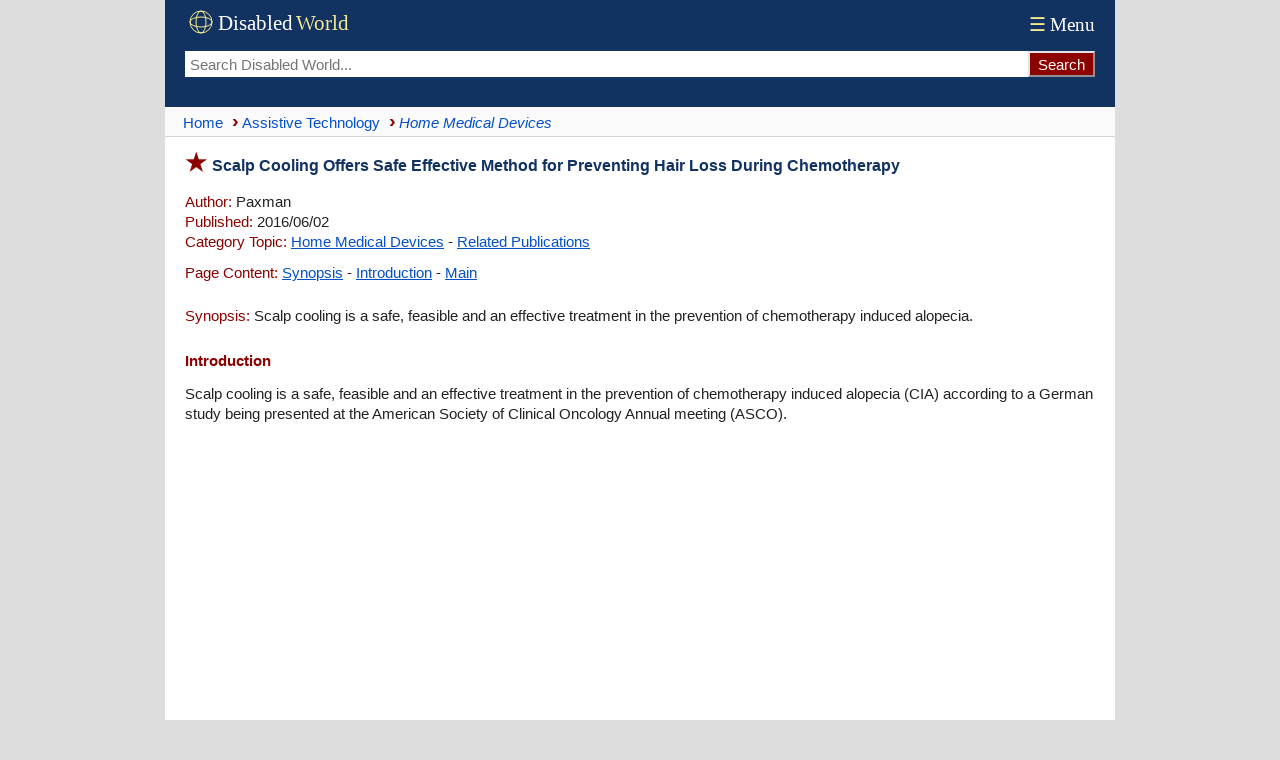

--- FILE ---
content_type: text/html; charset=UTF-8
request_url: https://www.disabled-world.com/assistivedevices/medical/scalp-cooling.php
body_size: 7775
content:
<!DOCTYPE html><html lang="en-US" prefix="og: https://ogp.me/ns#"><head><meta charset="UTF-8"><meta name="viewport" content="width=device-width, initial-scale=1"><link rel="alternate" hreflang="en-US" href="https://www.disabled-world.com/assistivedevices/medical/scalp-cooling.php"><link rel="alternate" hreflang="x-default" href="https://www.disabled-world.com/assistivedevices/medical/scalp-cooling.php"><title>Scalp Cooling Offers Safe Effective Method for Preventing Hair Loss During Chemotherapy | DW</title><meta name="description" content="Scalp cooling is a safe, feasible and an effective treatment in the prevention of chemotherapy induced alopecia."><script async src="https://pagead2.googlesyndication.com/pagead/js/adsbygoogle.js?client=ca-pub-1372083601437131" data-overlays="bottom" crossorigin="anonymous"></script><link rel="canonical" href="https://www.disabled-world.com/assistivedevices/medical/scalp-cooling.php"><style>#skip a:link{position:absolute;left:-10000px;top:auto;width:1px;height:1px;overflow:hidden}#skip a:focus{position:static}html{overflow-y:scroll;scroll-behavior:smooth;box-sizing:border-box}.alphatxt a{background:#f7f7f7}body,body button,main,textarea,input{font-size:15px;background:#FFF}body{max-width:950px;font-family:Arial;line-height:135%;color:#222;overflow-wrap:break-word;-webkit-hyphens:auto;-moz-hyphens:auto;-ms-hyphens:auto;hyphens:auto;word-break:break-word;word-wrap:break-word}body,header{margin:0 auto}*,:before,:after{box-sizing:inherit}p.alt,.warning{padding:10px!important}img{height:auto}table{border-collapse:collapse}header,main,.sim,.refcite,.spads{padding:0 10px}hr{height:1px;border:0;margin:auto}td,td img{vertical-align:top}body,header,nav,.brnv,table.lists,.smedia,.relsp,.botad,textarea{width:100%}header,.group,.col,img{max-width:100%}.group,.col{height:100%}ul{list-style-type:none;list-style-position:inside;margin:0;padding:0}main ul,.stopics ul{margin:0 0 20px;padding:0}main li{padding:4px 0}.summary li{padding:6px 15px 6px 0}main li:before,.stopics li:before{content:"\203A";color:#8B0201;font-size:20px;font-weight:700}.group-items{columns:272px;column-fill:balance;padding:0}.group-items li{break-inside:avoid;margin:0;padding:4px 0}.group{display:flex;flex:0 1 auto;flex-flow:row wrap;margin:5px 0}.col{flex:1;padding-right:8px}.to,figcaption{font-style:italic}.ln{float:right}a:link,.alphatxt a:link,#content a,table.lists a{text-decoration:none}.handpoint{border-top:1px solid #e3e3e3}.brnv,hr,figcaption,.handpoint{border-bottom:1px solid #e3e3e3}.brnv{border-bottom:1px solid #d5d5d5}.handpoint{margin:20px 0 10px;padding:4px 0!important}.stopics li{padding:4px 0 4px 10px}.smfont{font-size:13px}.attrib img,.botshare{border-radius:4px}.botshare{padding:3px 8px}header,footer,th,.cap,.hdbar,.botshare{background:#123262}.hdbar{margin-top:20px}a:link{color:#0550c8}a:visited{color:#551A8B}.bdlnk,main a:link,.sim a:link,footer a:hover,.stopics a:link{text-decoration:underline}header{font-family:Times,serif;display:flex;flex-direction:column}.logo{width:165px;height:34px}.tnav a:link,.tnav a:visited{font-size:19px;color:#fff}.topseek{display:flex;padding-bottom:30px}.topseek input[type=search]{flex:1;min-width:0;padding-left:5px;height:26px;border:0}.searchbutton{-webkit-appearance:none;height:26px;background:#8B0201;border-color:#e3e3e3;color:#FFF}.ptop{display:flex;justify-content:space-between;align-items:center;flex:0 1 auto;padding:6px 0}.brnv{display:flex;align-items:center;min-height:30px;background:#fafafa}.brnv li{display:inline}.brnv a{display:inline-block;margin:3px 0}.brnv a::before{content:"›";margin:0 3px 0 9px;color:#8B0201;font-size:20px;font-weight:700}.brnv li:first-child a::before{content:"";margin-left:5px}.ct{margin-top:15px;--accent:#0550c8}.ct input[type="radio"]{position:absolute;left:-9999px}.tn{display:flex;gap:8px}.tab:hover{background:#f4f4f4}#tp:checked ~ .tn label[for="tp"],#ta:checked ~ .tn label[for="ta"],#tm:checked ~ .tn label[for="tm"],#tc:checked ~ .tn label[for="tc"]{border-bottom:1px solid var(--accent);color:var(--accent)}.panel{display:none}#tp:checked ~ .panels #panel-permalink,#ta:checked ~ .panels #panel-apa,#tm:checked ~ .panels #panel-mla,#tc:checked ~ .panels #panel-chicago{display:block}.cs{margin-top:10px;border:1px solid #e3e3e3}.cc{padding:12px}p{margin:0}p.alt:nth-child(even){background:#f8fafc}h1:before,h2,a:active,a:hover,li:before,.red,.ltred,.handpoint,.point:before,.hbull:before{color:#8B0201}.point:before{content:"\25b6"}figcaption{display:block;line-height:130%;padding-bottom:8px}table.lists{font-size:14px}.alphatxt a,.cen,.handpoint,.dwbotshare{text-align:center}hr.sep{text-align:center;padding:14px 0}.menu,select{font-size:19px;padding:4px}.clickable,label,input[type=button],input[type=submit],input[type=file],button{cursor:pointer}input,button,input[type=button]{height:40px;padding:0 8px}.mybut{margin:25px auto}.alphatxt a:hover,button:hover,input[type=button]:hover{background:#123262;color:#fff}.ln{margin:2px 0 0 5px;width:24px;height:24px}main p,.sim p{padding:8px 0 5px}.spp{padding:6px 0 15px}.attrib{margin-top:14px;padding:10px 0}.attrib img{float:left;width:100px;height:76px;margin:3px 8px 0 0}th,.cap,.hdbar,footer,footer a:link,.wht{color:#FFF!important}ul.cat2list li:nth-child(odd),tr:nth-of-type(even){background:#fbfcfd}h1:before{font-size:24px;content:"\2605";padding-right:5px}h1{font-size:16px;margin:16px 0 8px}.hbull:before{content:"\2022"}h2,h3,h4,.hd{margin:20px 0 5px;font-size:15px}#content a,.to,h1,h3,h4,.hd,dt{color:#123262}.hd,#content a{padding:0}.google-auto-placed,.spads,.autors-widget,figure,.dwbotshare{margin:25px 0!important}ul.cat2list li{padding:0 4px 1px}.tab,.to,.red,.mybut,.lh,.hd,dt,.point:before{font-weight:700}main li:before,.point:before,.stopics li:before,.hbull:before{margin-right:5px}main li:before,.alphatxt,button,.summary li,.botshare{display:inline-block}.alphatxt a{min-width:40px;float:left;margin:6px 6px 6px 0;padding:6px;border:1px solid #123262}.news{margin-top:6px}table.lists{margin:10px 0}tr:hover{background:#fffff4}th,.cap,.hdbar{font-weight:400;text-align:left;padding:3px 5px}table.lists td{text-align:left!important;border:1px solid #D3D3D3;padding:8px 4px}textarea{height:120px;border:0}footer{padding:30px 10px}footer a:visited{color:silver}ul.cat2list li:before,footer li:before{content:""}.info{float:left;width:40px;height:40px;margin-right:8px}.warning{margin:15px 0 12px;border:3px double #8B0201}.menu{color:#f7eb90}.pspace{padding-top:12px}.pv{margin:15px 0 15px 15px;padding:0 0 0 7px;border-left:2px solid #8B0201}@media (min-width:601px){html{background:#ddd}header,main,.sim,.refcite,.spads{padding:0 20px}main li,.stopics li{padding:4px 0 4px 15px}.brnv{padding:0 10px}.group-items{padding-left:15px}}</style><meta name="robots" content="max-snippet:-1, max-image-preview:large, max-video-preview:-1"><link rel="icon" type="image/svg+xml" href="/favicon.svg" sizes="any"><link rel="icon" href="/favicon.ico" sizes="48x48"><link rel="icon" type="image/png" href="/favicon-96x96.png" sizes="96x96"><link rel="icon" type="image/png" sizes="192x192" href="/maskable-icon.png"><link rel="icon" type="image/png" sizes="512x512" href="/android-chrome-512x512.png"><link rel="apple-touch-icon" sizes="180x180" href="/apple-touch-icon.png"><meta name="apple-mobile-web-app-title" content="Disabled World"><link rel="manifest" href="/site.webmanifest"><meta name="theme-color" content="#ffffff"><link rel=alternate type="application/rss+xml" title="Home%20Medical%20Devices%3A%20Wearable%20Tech%20and%20Disability%20Health%20Products" href="https://www.disabled-world.com/assistivedevices/medical/rss.xml"><meta name="application-name" content="Disabled World"><meta property="og:locale" content="en_US"><meta name="author" content="Paxman"><meta property="og:title" content="Scalp Cooling Offers Safe Effective Method for Preventing Hair Loss During Chemotherapy"><meta property="og:site_name" content="Disabled World"><meta property="article:published_time" content="2016-06-02T13:13-05:00"><meta property="article:modified_time" content="2016-06-02T13:21-05:00"><meta property="og:updated_time" content="2016-06-02T13:21-05:00"><meta property="og:url" content="https://www.disabled-world.com/assistivedevices/medical/scalp-cooling.php"><meta property="og:type" content="article"><meta property="og:description" content="Scalp cooling is a safe, feasible and an effective treatment in the prevention of chemotherapy induced alopecia."><meta name="twitter:card" content="summary_large_image"><meta name="twitter:site" content="@DisabledWorld"><meta name="twitter:title" content="Scalp Cooling Offers Safe Effective Method for Preventing Hair Loss During Chemotherapy - #DisabledWorld"><meta property="og:image" content="https://www.disabled-world.com/pics/imgdesign/disabledworldcover.webp"><meta name="twitter:image" content="https://www.disabled-world.com/pics/imgdesign/disabledworldcover.webp"><meta name="twitter:image:src" content="https://www.disabled-world.com/pics/imgdesign/disabledworldcover.webp"><meta name="twitter:description" content="Scalp cooling is a safe, feasible and an effective treatment in the prevention of chemotherapy induced alopecia."><meta name="twitter:creator" content="@DisabledWorld"><meta name="twitter:url" content="https://www.disabled-world.com/assistivedevices/medical/scalp-cooling.php"><script type="application/ld+json">{"@context":"https://schema.org","@type":"NewsArticle","mainEntityOfPage":{"@type":"WebPage","@id":"https://www.disabled-world.com/assistivedevices/medical/scalp-cooling.php"},"headline":"Scalp Cooling Offers Safe Effective Method for Preventing Hair Loss During Chemotherapy","description":"Scalp cooling is a safe, feasible and an effective treatment in the prevention of chemotherapy induced alopecia","image":{"@type":"ImageObject","url":"https://www.disabled-world.com/pics/imgdesign/disabledworldcover.webp"},"datePublished":"2016-06-02T13:13-05:00","dateModified":"2016-06-02T13:21-05:00","publisher":{"@type":"Organization","name":"Disabled World","url":"https://www.disabled-world.com/","logo":{"@type":"ImageObject","url":"https://www.disabled-world.com/pics/imgdesign/logo-sq.webp","width":"570","height":"570"}}}</script></head><body><div id="skip"><a href="#content" aria-label="Skip to main content">Skip to Main Content</a> <a class="skip-link" href="#footer" aria-label="Skip to footer">Skip to footer</a></div><header><span class="ptop"><a href="/" title="Disabled World"><svg role="img" aria-label="Logo of Disabled World" class="logo"><g transform="translate(4,4)" stroke="#f7eb90" fill="none" stroke-width="1"><circle cx="12" cy="12" r="11" /><ellipse cx="12" cy="12" rx="5" ry="11" /><ellipse cx="12" cy="12" rx="11" ry="5" /></g><text x="33" y="24" font-size="21" fill="#FFFFFF">Disabled</text><text x="111" y="24" font-size="21" fill="#f7eb90">World</text></svg></a><span class="tnav"><a href="/info/menu.php"><span class="menu">&#9776;</span>Menu</a></span></span><form class="topseek" action="/google/dwse.php" id=cse-search-box><input type=hidden name=cx><input type=hidden name=ie value=UTF-8><input type=search name=q placeholder="Search Disabled World..." aria-label="Search Disabled World"><input type="submit" class="searchbutton" value="Search" onclick="document.forms['cse-search-box'].submit();"></form></header><nav class="brnv"><ul itemscope itemtype="http://schema.org/BreadcrumbList"><li itemprop="itemListElement" itemscope itemtype="https://schema.org/ListItem"><a itemprop="item" title="Go to Home page" href="/"><span itemprop="name">Home</span></a><meta itemprop="position" content="1"></li><li itemprop="itemListElement" itemscope itemtype="http://schema.org/ListItem"><a itemprop="item" href="/assistivedevices/"><span itemprop="name">Assistive Technology</span></a><meta itemprop="position" content="2"></li><li itemprop="itemListElement" itemscope itemtype="http://schema.org/ListItem"><a itemprop="item" aria-current="page" href="/assistivedevices/medical/"><em><span itemprop="name">Home Medical Devices</span></em></a><meta itemprop="position" content="3"></li></ul></nav><main><h1 id="content">Scalp Cooling Offers Safe Effective Method for Preventing Hair Loss During Chemotherapy</h1><div><p><span class="ltred">Author:</span> Paxman<br><span class="ltred">Published:</span> 2016/06/02<br><span class="ltred">Category Topic:</span> <a href="/assistivedevices/medical/">Home Medical Devices</a> - <a href="/assistivedevices/medical-2/">Related Publications</a><p class="spp"><span class="ltred">Page Content:</span> <a href=#summary>Synopsis</a> - <a href=#intro>Introduction</a> - <a href=#main>Main</a><p><span id="summary" class="ltred">Synopsis:</span> Scalp cooling is a safe, feasible and an effective treatment in the prevention of chemotherapy induced alopecia.<h2 id="intro">Introduction</h2></div><p>Scalp cooling is a safe, feasible and an effective treatment in the prevention of chemotherapy induced alopecia (CIA) according to a German study being presented at the American Society of Clinical Oncology Annual meeting (ASCO).<div class="spads"><ins class="adsbygoogle" style="display:block; text-align:center;" data-ad-layout="in-article" data-ad-format="fluid" data-ad-client="ca-pub-1372083601437131" data-ad-slot="9704211268"></ins><script>(adsbygoogle = window.adsbygoogle || []).push({});</script></div><h3 class="red" id="main">Main Content</h3><p>Dr Christian Kurbacher, Gynecologic Oncologist for Gynecologic Center Bonn-Friedensplatz will present the results of a study carried out on a Paxman scalp cooling system, at this year's annual meeting, one of the world's largest cancer platforms.<p>The abstract will reveal that 53% of patients that used the cold cap before, during and after chemotherapy completely retained their hair. A further 11% only experienced partial hair loss. It will also conclude that any side effects associated with scalp cooling were minor and were completely resolved once the cap had been removed.<p>The aim of the study was to assess the effectiveness of scalp cooling in the prevention of chemotherapy induced hair loss. It also looked to obtain detailed information about the safety of using the Paxman scalp cooler.<p><b>Speaking about the results Dr Kurbacher, said:</b><p>"Scalp cooling has been effective in many countries but it is not always used due to physicians´ concerns regarding safety and feasibility."<p>"Our study assessed this in more detail and we were delighted to confirm that the Paxman system offers a feasible, safe and effective treatment in the prevention of chemotherapy induced hair loss amongst breast cancer patients and in female genital tract carcinomas."<p>A second abstract about a US scalp cooling alopecia prevention trial (SCALP) will also be presented at congress by Dr Julie Nangia of the Baylor College of Medicine<p>The multi-center trial, taking place in Dallas, Houston, New Jersey and Ohio, aims to evaluate the safety and efficacy of the Paxman scalp cooler in reducing the incidence of chemotherapy-induced alopecia.<p>Two hundred and thirty five patients will be enrolled on the five-year study which will assess things such as overall survival, site of first recurrence and incidence of isolated scalp metastasis. Factors such as wig/scarf use and quality of life will also be mointored.<p>The Paxman scalp cooler is the world leading hair loss prevention system for chemotherapy patients. It has been used by over 100,000 patients in 32 countries and is responsible for helping patients keep their hair and retain normality during chemotherapy. The device was originally developed by a British entrepreneur after his wife underwent chemotherapy in the 1990s.<p>Hair loss is a well-known side effect of many chemotherapy regimens, with many patients claiming it is the most traumatic aspect of their treatment. Scalp cooling provides the only real alternative to hair loss resulting in a high level of retention or complete hair preservation, improving patients' self-confidence and creating positive attitudes towards treatment. It works by lowering scalp temperature before, during and after the administration of chemotherapy.<p>Made from lightweight, silicone tubing, the scalp-cooling cap is soft and flexible - providing a snug yet comfortable fitting cap during treatment. Moulding to all head shapes and sizes, liquid coolant passes through the cap extracting heat from the patient's scalp, ensuring the scalp remains at an even, constant temperature to minimize hair loss.<p>For more information about scalp cooling visit www.paxmanscalpcooling.com</main><div class="sim" itemscope itemtype="https://schema.org/ItemList"><p class="point handpoint" itemprop="name"><a href="/assistivedevices/medical-2/">Related Publications</a></p><link itemprop="itemListOrder" href="https://schema.org/ItemListOrderDescending"><div itemprop="itemListElement" itemscope itemtype="https://schema.org/ListItem"><meta itemprop="position" content="1"><p><span class="red">&bull;</span> <a itemprop="url" href="/assistivedevices/medical/ballistocardiogram.php"><span itemprop="name">Electronic BCG Sock Detects Unhealthy Gait</span></a>: <span itemprop="description">An electronic sock that detects an unhealthy walking style linked with diabetes and poor circulation shows promise for preventing foot ulcers and amputation.</span></div><div itemprop="itemListElement" itemscope itemtype="https://schema.org/ListItem"><meta itemprop="position" content="2"><p><span class="red">&bull;</span> <a itemprop="url" href="/assistivedevices/medical/urgostart.php"><span itemprop="name">UrgoStart Lower Limb Ulcer Treatment Could Prevent 3,000 Amputations a Year</span></a>: <span itemprop="description">Interactive wound dressing UrgoStart is proven to reduce the healing time of leg ulcers and diabetic foot ulcers.</span></div><div itemprop="itemListElement" itemscope itemtype="https://schema.org/ListItem"><meta itemprop="position" content="3"><p><span class="red">&bull;</span> <a itemprop="url" href="/assistivedevices/medical/med-data.php"><span itemprop="name">Wearable Technology: Useful or Just More Data?</span></a>: <span itemprop="description">Review looks at the booming industry of wearable medical devices from wrist trackers to smart garments and body sensors.</span></div></div><div class="spads"><ins class="adsbygoogle" style="display:block; text-align:center;" data-ad-layout="in-article" data-ad-format="fluid" data-ad-client="ca-pub-1372083601437131" data-ad-slot="6656705089"></ins><script>(adsbygoogle = window.adsbygoogle || []).push({});</script></div><div class="dwbotshare"><a class="botshare" href="https://www.disabled-world.com/share/dwshare.php?url=https%3A%2F%2Fwww.disabled-world.com%2Fassistivedevices%2Fmedical%2Fscalp-cooling.php&title=Scalp%20Cooling%20Offers%20Safe%20Effective%20Method%20for%20Preventing%20Hair%20Loss%20During%20Chemotherapy&desc=Scalp%20cooling%20is%20a%20safe%2C%20feasible%20and%20an%20effective%20treatment%20in%20the%20prevention%20of%20chemotherapy%20induced%20alopecia" target="_blank"><span style="color:#07e100">&#9654;</span> <span style="color:#f7eb90">Share Page</span></a></div><div class="refcite"><div class="ct"><input type="radio" name="cite-tab" id="tp" checked><input type="radio" name="cite-tab" id="ta"><input type="radio" name="cite-tab" id="tm"><input type="radio" name="cite-tab" id="tc"><nav class="tn"><span class="citing-label red">Cite This Page:</span><label for="tp" class="tab">Permalink</label><label for="ta" class="tab">APA</label><label for="tm" class="tab">MLA</label><label for="tc" class="tab">Chicago</label></nav><div class="panels"><div id="panel-permalink" class="panel"><div class="cs"><div class="cc"><span class="ltred">Permalink:</span> &lt;a href="https://www.disabled-world.com/assistivedevices/medical/scalp-cooling.php"&gt;Scalp Cooling Offers Safe Effective Method for Preventing Hair Loss During Chemotherapy&lt;/a&gt;: Scalp cooling is a safe, feasible and an effective treatment in the prevention of chemotherapy induced alopecia.</div></div></div><div id="panel-apa" class="panel"><div class="cs"><div class="cc"><span class="ltred">APA:</span> Paxman. (2016, June 2). Scalp Cooling Offers Safe Effective Method for Preventing Hair Loss During Chemotherapy. <i>Disabled World (DW)</i>. Retrieved January 18, 2026  from www.disabled-world.com/assistivedevices/medical/scalp-cooling.php</div></div></div><div id="panel-mla" class="panel"><div class="cs"><div class="cc"><span class="ltred">MLA:</span> Paxman. "Scalp Cooling Offers Safe Effective Method for Preventing Hair Loss During Chemotherapy." <i>Disabled World (DW)</i>, 2 Jun. 2016. Web. 18 Jan. 2026. &lt;www.disabled-world.com/assistivedevices/medical/scalp-cooling.php&gt;.</div></div></div><div id="panel-chicago" class="panel"><div class="cs"><div class="cc"><span class="ltred">Chicago:</span> Paxman. "Scalp Cooling Offers Safe Effective Method for Preventing Hair Loss During Chemotherapy." Disabled World (DW). June 2, 2016. www.disabled-world.com/assistivedevices/medical/scalp-cooling.php.</div></div></div></div></div><p class="warning"><svg class="info"><g fill="#700000"><path d="M37.6 32 21 3.4a2.4 2.4 0 0 0-4.2 0L.3 32.1a2.4 2.4 0 0 0 2.1 3.7h33.2a2.4 2.4 0 0 0 2-3.8Zm-2 2.4H2.4a1 1 0 0 1-.9-1.6L18.1 4.1c.2-.3.5-.5.9-.5s.7.2.9.5l16.5 28.7a1 1 0 0 1-.8 1.6Zm0 0"/><path d="m19.8 26 .3-13h-2.8l.4 13Zm-1.1 1.9c-1 0-1.7.7-1.7 1.8 0 1 .7 1.8 1.7 1.8s1.7-.8 1.7-1.8-.7-1.8-1.7-1.8Zm0 0"/></g></svg>While we strive to provide accurate, up-to-date information, our content is for general informational purposes only. Please consult qualified professionals for advice specific to your situation.</div><footer id="footer"><nav><div class="group"><div class="col"><ul style="-webkit-columns:12rem;columns:12rem" class="group-items"><li><a href="/info/terms.php">Terms of Service</a></li><li><a href="/info/privacy.php">Privacy Policy</a></li><li><a href="/info/cookies.php">Cookie Policy</a></li><li><a href="/info/linking.php">Linking Policy</a></li><li><a href="/info/advertise.php">Advertising Policy</a></li><li><a href="/info/contributors.php">Contributors</a></li><li><a href="/info/submit-news.php">Submissions</a></li><li><a href="/disability/publications/journals/">Journal and Papers</a></li><li><a href="/info/dwsm.php">Connect with Us</a></li><li><a href="/info/about.php">About Us</a></li><li><a href="/info/error-reporting.php">Report an Error</a></li><li><a href="/info/contact.php">Contact Us</a></li></ul></div></div></nav><p class="cen smfont"><br>Copyright &copy; 2004 - 2026<br>Disabled World&trade; (DW). All rights reserved.<br><br>* This website uses both <a href="/disability/blogs/oppositional.php"><u>identity-first and person-first language</u></a> to respect diverse disability preferences.</footer></body></html>

--- FILE ---
content_type: text/html; charset=utf-8
request_url: https://www.google.com/recaptcha/api2/aframe
body_size: 269
content:
<!DOCTYPE HTML><html><head><meta http-equiv="content-type" content="text/html; charset=UTF-8"></head><body><script nonce="oxCrqRDYzUmYUT63JXzZ1g">/** Anti-fraud and anti-abuse applications only. See google.com/recaptcha */ try{var clients={'sodar':'https://pagead2.googlesyndication.com/pagead/sodar?'};window.addEventListener("message",function(a){try{if(a.source===window.parent){var b=JSON.parse(a.data);var c=clients[b['id']];if(c){var d=document.createElement('img');d.src=c+b['params']+'&rc='+(localStorage.getItem("rc::a")?sessionStorage.getItem("rc::b"):"");window.document.body.appendChild(d);sessionStorage.setItem("rc::e",parseInt(sessionStorage.getItem("rc::e")||0)+1);localStorage.setItem("rc::h",'1768758796086');}}}catch(b){}});window.parent.postMessage("_grecaptcha_ready", "*");}catch(b){}</script></body></html>